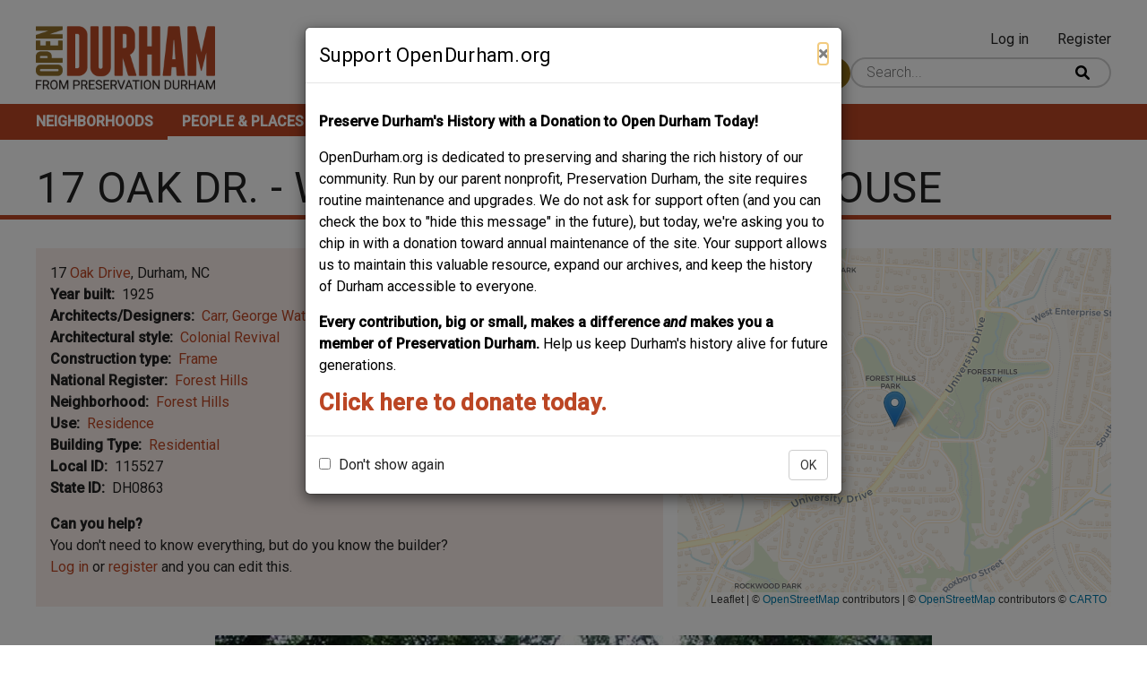

--- FILE ---
content_type: text/html; charset=UTF-8
request_url: https://www.opendurham.org/buildings/17-oak-dr-webb-fuller-hobgood-house
body_size: 11347
content:
<!DOCTYPE html>
<html lang="en" dir="ltr">
  <head>
    <meta charset="utf-8" />
<script async src="https://www.googletagmanager.com/gtag/js?id=G-3HPJ74XY8X"></script>
<script>window.dataLayer = window.dataLayer || [];function gtag(){dataLayer.push(arguments)};gtag("js", new Date());gtag("set", "developer_id.dMDhkMT", true);gtag("config", "G-3HPJ74XY8X", {"groups":"default","page_placeholder":"PLACEHOLDER_page_location","allow_ad_personalization_signals":false});</script>
<meta name="description" content="Forest Hills archItect George Watts Carr designed this house and #15 next door for his own family and they are two of the oldest houses on Oak Drive." />
<link rel="canonical" href="https://www.opendurham.org/buildings/17-oak-dr-webb-fuller-hobgood-house" />
<meta name="Generator" content="Drupal 10 (https://www.drupal.org)" />
<meta name="MobileOptimized" content="width" />
<meta name="HandheldFriendly" content="true" />
<meta name="viewport" content="width=device-width, initial-scale=1.0" />
<link rel="icon" href="/sites/default/files/favicon.ico" type="image/vnd.microsoft.icon" />

    <title>17 Oak Dr. - Webb-Fuller-Hobgood House | Open Durham</title>
    <link rel="stylesheet" media="all" href="/sites/default/files/css/css_hDqudhEZHqK0T444IZu3UEYajQGQDo2gwqsEduCCCyc.css?delta=0&amp;language=en&amp;theme=roamer&amp;include=[base64]" />
<link rel="stylesheet" media="all" href="//unpkg.com/leaflet-gesture-handling@1.2.1/dist/leaflet-gesture-handling.min.css" />
<link rel="stylesheet" media="all" href="/sites/default/files/css/css_E-Fck2DHmMRp3oNp71WNyj62Nen-in2nXaJC2SLFzNQ.css?delta=2&amp;language=en&amp;theme=roamer&amp;include=[base64]" />
<link rel="stylesheet" media="all" href="https://unpkg.com/leaflet@1.8.0/dist/leaflet.css" />
<link rel="stylesheet" media="all" href="/sites/default/files/css/css_xyYrEOEfXLkQu9VYRUl051Hn71RO1mLHDGz7VG1YXBw.css?delta=4&amp;language=en&amp;theme=roamer&amp;include=[base64]" />
<link rel="stylesheet" media="all" href="/sites/default/files/css/css_4UlEbbexMcFUrUvYhuj3kQZVqaBxxm-ytgFTPTOmmPE.css?delta=5&amp;language=en&amp;theme=roamer&amp;include=[base64]" />
<link rel="stylesheet" media="all" href="//fonts.googleapis.com/css2?family=Roboto:ital,wght@0,300;0,400;0,500;1,300;1,400;1,500&amp;display=swap" />
<link rel="stylesheet" media="all" href="/sites/default/files/css/css_zbtx5F7bpU4mBBp7Cwh1_yTZ8ftocjI6wPyrb0dtXjw.css?delta=7&amp;language=en&amp;theme=roamer&amp;include=[base64]" />

    <script src="https://unpkg.com/leaflet@1.8.0/dist/leaflet.js"></script>
<script src="//unpkg.com/leaflet-gesture-handling@1.2.1/dist/leaflet-gesture-handling.min.js"></script>
<script src="https://cdnjs.cloudflare.com/ajax/libs/leaflet-providers/1.12.0/leaflet-providers.min.js"></script>

  </head>
  <body class="path-node page-node-type-building">
        <a href="#main-content" class="visually-hidden focusable skip-link">
      Skip to main content
    </a>
    <div id="js-modal-page-show-modal" class="modal fade js-modal-page-show" data-modal-options="{&quot;id&quot;:&quot;support_opendurham_org&quot;,&quot;auto_open&quot;:true,&quot;prevent_default&quot;:0,&quot;open_modal_on_element_click&quot;:&quot;&quot;}" data-keyboard="true" data-backdrop="true" aria-modal="true" aria-labelledby=support_opendurham_org_label aria-describedby="support_opendurham_org_desc" role="dialog" tabindex="-1">
  <div class="modal-page-dialog modal-dialog modal-md" role="document">
    <div class="modal-page-content modal-content">

      
            
        <div class="modal-page-content modal-header ">

                                <h4 id="support_opendurham_org_label" class="modal-title modal-page-title">Support OpenDurham.org</h4>
          
          <div class="modal-header-right">

                                <button type="button" class="close js-modal-page-ok-button " data-dismiss="modal">
                              &times;
                          </button>
          
                    
          </div>
        </div>

      
            <div id="support_opendurham_org_desc" class="modal-body modal-page-body">
        <p><strong>Preserve Durham's History with a Donation to Open Durham Today!</strong></p><p>OpenDurham.org is dedicated to preserving and sharing the rich history of our community. Run by our parent nonprofit, Preservation Durham, the site requires routine maintenance and upgrades. We do not ask for support often (and you can check the box to "hide this message" in the future), but today, we're asking you to chip in with a donation toward annual maintenance of the site. Your support allows us to maintain this valuable resource, expand our archives, and keep the history of Durham accessible to everyone.</p><p><strong>Every contribution, big or small, makes a difference </strong><em><strong>and </strong></em><strong>makes you a member of Preservation Durham. </strong>Help us keep Durham's history alive for future generations.&nbsp;</p><h3><a href="https://preservedurham.app.neoncrm.com/np/clients/preservedurham/donation.jsp?campaign=1820&amp;"><strong>Click here to donate today.</strong></a></h3>
              </div>

            
        <div class="modal-footer modal-page-footer ">

                                <label class ="modal-dont-show-again-label"><input type="checkbox" class="modal-page-please-do-not-show-again" value="support_opendurham_org"> Don&#039;t show again</label>
            <input type="hidden" id="cookie_expiration" name="cookie_expiration" value="10000" />
          
          <div class="modal-buttons">

                        
                                      <button type="button" class="btn btn-default js-modal-page-ok-button " data-dismiss="modal" >OK</button>
            
          </div>
        </div>

            
      <input type="hidden" id="modal_id" name="modal_id" value="support_opendurham_org">
            <input type="hidden" id="delay_display" name="delay_display" value="0" />
      <input type="hidden" id="show_once" name="show_once" value="" />
      <input type="hidden" id="auto_hide" name="auto_hide" value="" />
      <input type="hidden" id="auto_hide_delay" name="auto_hide_delay" value="5" />
      
    </div>
  </div>
</div>

      <div class="dialog-off-canvas-main-canvas" data-off-canvas-main-canvas>
    <div class="layout-container">

  <header class="header" role="banner">
    <div class="header__content">
      <div class="header__branding">
          <div class="region region-branding">
    <div id="block-roamer-site-branding" class="block block-system block-system-branding-block">
  
    
        <a href="/" rel="home" class="site-logo">
      <img src="/sites/default/files/open_durham_pd_logo.png" alt="Home" />
    </a>
      </div>

  </div>


      </div>
      <div class="header__right">
        <div class="header__user">
            <div class="region region-header-user">
    <nav role="navigation" aria-labelledby="block-roamer-account-menu-menu" id="block-roamer-account-menu" class="block block-menu navigation menu--account">
            
  <h2 class="visually-hidden" id="block-roamer-account-menu-menu">User account menu</h2>
  

        
              <ul class="menu">
                    <li class="menu-item">
        <a href="/user/login" data-drupal-link-system-path="user/login">Log in</a>
              </li>
                <li class="menu-item">
        <a href="/user/register" data-drupal-link-system-path="user/register">Register</a>
              </li>
        </ul>
  


  </nav>

  </div>

        </div>
        <div class="header__search">
            <div class="region region-header">
    <div id="block-contributebutton" class="block block-block-content block-block-contentc320b7df-3e0e-4537-9d9a-e5d7f6964d5d">
  
    
      
            <div class="clearfix text-formatted field field--name-body field--type-text-with-summary field--label-hidden field__item"><p><a class="button--primary" href="/contribute-content">Contribute Content</a></p>
</div>
      
  </div>
<div class="views-exposed-form block block-views block-views-exposed-filter-blockwhereabouts-search-page-header-search" data-drupal-selector="views-exposed-form-whereabouts-search-page-header-search" id="block-exposedformwhereabouts-searchpage-header-search">
  
    
      <form action="/search" method="get" id="views-exposed-form-whereabouts-search-page-header-search" accept-charset="UTF-8">
  <div class="form--inline clearfix">
  <div class="search-wrapper js-form-wrapper form-wrapper" data-drupal-selector="edit-search-wrapper" id="edit-search-wrapper"><div class="js-form-item form-item js-form-type-textfield form-type-textfield js-form-item-search form-item-search">
      
        <input placeholder="Search..." class="field-search form-text" data-drupal-selector="edit-search" type="text" id="edit-search" name="search" value="" size="30" maxlength="128" />

        </div>
<input data-drupal-selector="edit-submit-whereabouts-search" type="submit" id="edit-submit-whereabouts-search" value="Search" class="button js-form-submit form-submit" />
</div>

</div>

</form>

  </div>

  </div>

        </div>
      </div>
    </div>
    <div class="header__menu">
        <div class="region region-main-menu">
    <nav role="navigation" aria-labelledby="block-roamer-main-menu-menu" id="block-roamer-main-menu" class="block block-menu navigation menu--main">
            
  <h2 class="visually-hidden" id="block-roamer-main-menu-menu">Main navigation</h2>
  
  <button class="menu__mobile-opener"><span class="sr-only">Open mobile menu</span><div class="lines"><span class="line line--1"></span><span class="line line--2"></span><span class="line line--3"></span></div></button>
        
              <ul class="menu">
                    <li class="menu-item">
        <a href="/neighborhoods" title="Neighborhoods" data-drupal-link-system-path="neighborhoods">Neighborhoods</a>
              </li>
                <li class="menu-item menu-item--active-trail">
        <a href="/people-places" title="People &amp; Places" data-drupal-link-system-path="people-places">People &amp; Places</a>
              </li>
                <li class="menu-item">
        <a href="/tours" title="Tours" data-drupal-link-system-path="tours">Tours</a>
              </li>
                <li class="menu-item">
        <a href="/about-open-durham" title="About" data-drupal-link-system-path="node/3">About</a>
              </li>
                <li class="menu-item">
        <a href="/support" title="Support" data-drupal-link-system-path="node/4">Support</a>
              </li>
        </ul>
  


  
</nav>

  </div>

    </div>
  </header>

  <main class="main-content" role="main">
        <a id="main-content" tabindex="-1"></a>
    <div class="main-content__title">
        <div class="region region-title">
    <div id="block-roamer-page-title" class="block block-core block-page-title-block">
  
    
      
  <h1 class="page-title"><span class="field field--name-title field--type-string field--label-hidden">17 Oak Dr. - Webb-Fuller-Hobgood House</span>
</h1>


  </div>

  </div>

    </div>
    <div class="main-content__content content">
        <div class="region region-content">
    <div data-drupal-messages-fallback class="hidden"></div>
<div id="block-roamer-content" class="block block-system block-system-main-block">
  
    
      







<article data-history-node-id="5985" class="node node--type-building node--promoted node--view-mode-full">

    <div class="info-box info-box--building">
        <div class="info-box__flex">
            <div class="info-box__geolocation">
                
            <div class="field field--name-field-geolocation field--type-geolocation field--label-hidden field__item"><div  class="geolocation-map-wrapper" id="map-6970aa4d612a1" data-map-type="leaflet">
    <div class="geolocation-map-controls">
          </div>

    <div class="geolocation-map-container js-show"></div>

            <div  class="geolocation-location js-hide" id="6970aa4d7658e" data-lat="35.979289" data-lng="-78.916286" data-set-marker="true" typeof="Place">
  <span property="geo" typeof="GeoCoordinates">
    <meta property="latitude" content="35.979289" />
    <meta property="longitude" content="-78.916286" />
  </span>

      <h2 class="location-title" property="name">35.979289, -78.916286</h2>
  
  </div>
    </div>
</div>
      
            </div>

            <div class="info-box__info-wrapper">
                <div class="info-box__info">
                    
<div  class="info-box__address">
    
            <div class="field field--name-field-street-number field--type-string field--label-hidden field__item">17</div>
      
            <div class="field field--name-field-street-name field--type-entity-reference field--label-hidden field__item"><a href="/category/street/oak-drive" hreflang="en">Oak Drive</a></div>
      
            <div class="field field--name-field-city field--type-string field--label-hidden field__item">Durham</div>
      
            <div class="field field--name-field-state field--type-string field--label-hidden field__item">NC</div>
      
  </div>
  <div class="field field--name-field-year-built field--type-string field--label-inline clearfix">
    <div class="field__label">Year built</div>
              <div class="field__item">1925</div>
          </div>

  <div class="field field--name-field-architect field--type-entity-reference field--label-inline clearfix">
    <div class="field__label">Architects/Designers</div>
          <div class="field__items">
              <div class="field__item"><a href="/people/carr-george-watts-sr" hreflang="en">Carr, George Watts Sr.</a></div>
              </div>
      </div>

  <div class="field field--name-field-architectural-style field--type-entity-reference field--label-inline clearfix">
    <div class="field__label">Architectural style</div>
          <div class="field__items">
              <div class="field__item"><a href="/category/architectural-style/colonial-revival" hreflang="en">Colonial Revival</a></div>
              </div>
      </div>

  <div class="field field--name-field-construction-type field--type-entity-reference field--label-inline clearfix">
    <div class="field__label">Construction type</div>
          <div class="field__items">
              <div class="field__item"><a href="/category/construction-type/frame" hreflang="en">Frame</a></div>
              </div>
      </div>

  <div class="field field--name-field-national-register field--type-entity-reference field--label-inline clearfix">
    <div class="field__label">National Register</div>
          <div class="field__items">
              <div class="field__item"><a href="/category/national-register/forest-hills" hreflang="en">Forest Hills</a></div>
              </div>
      </div>

  <div class="field field--name-field-neighborhood field--type-entity-reference field--label-inline clearfix">
    <div class="field__label">Neighborhood</div>
          <div class="field__items">
              <div class="field__item"><a href="/category/neighborhood/forest-hills" hreflang="en">Forest Hills</a></div>
              </div>
      </div>

  <div class="field field--name-field-use field--type-entity-reference field--label-inline clearfix">
    <div class="field__label">Use</div>
          <div class="field__items">
              <div class="field__item"><a href="/category/use/residence" hreflang="en">Residence</a></div>
              </div>
      </div>

  <div class="field field--name-field-building-type field--type-entity-reference field--label-inline clearfix">
    <div class="field__label">Building Type</div>
          <div class="field__items">
              <div class="field__item"><a href="/category/building-type/residential" hreflang="en">Residential</a></div>
              </div>
      </div>

  <div class="field field--name-field-local-id field--type-string field--label-inline clearfix">
    <div class="field__label">Local ID</div>
          <div class="field__items">
              <div class="field__item">115527</div>
              </div>
      </div>

  <div class="field field--name-field-state-id field--type-string field--label-inline clearfix">
    <div class="field__label">State ID</div>
          <div class="field__items">
              <div class="field__item">DH0863</div>
              </div>
      </div>
<div class="please-contribute-cta"><div><strong>Can you help?</strong></div><span class="please-contribute-cta__text">You don't need to know everything, but <span class='please-contribute-cta__field'>do you know the builder?</span></span><div class="please-contribute-edit__text"><a href="/user/login?destination=/node/5985/edit">Log in</a> or <a href="/user/register?destination=/node/5985/edit">register</a> and you can edit this.</div>
                </div>
            </div>
        </div>
    </div>

    <div class="node__body">
        
            <div class="clearfix text-formatted field field--name-body field--type-text-with-summary field--label-hidden field__item"><article class="media media--type-image media--view-mode-full-width">
  
      
            <div class="field field--name-field-media-image field--type-image field--label-hidden field__item">  <img loading="lazy" src="/sites/default/files/styles/full_width_image/public/images/2012_5/17Oak.jpg?itok=JEPifJ1L" width="640" height="480" alt="17Oak.jpg" class="image-style-full-width-image">


</div>
      
  </article>


<p><em>Forest Hills archItect George Watts Carr designed this house and #15 next door for his own family and they are two of the oldest houses on Oak Drive. Carr and his wife lived at #15 and #17 was the home of his wife's sister Gertrude and her husband Frank Webb. The house was purchased early on by Jones and Mattye Fuller. He was a partner in one of Durham's earliest law firms, Fuller, Reade and Fuller. Sam and Ava Hobgood bought the house in 1962. He was a tobacconist, working for the <a href="http://www.opendurham.org/buildings/imperial-tobacco-company?full">Imperial Tobacco Company</a>&nbsp;and Mrs. Hobgood was a beloved teacher at <a href="http://www.opendurham.org/buildings/george-watts-elementary?full">George Watts</a> and <a href="http://www.opendurham.org/buildings/lakewood-school-1920-1964?full">Lakewood </a>Elementary Schools. She lived here after her husband's death until 1998, when the current owner purchased the house. </em></p>

<p><em>The house is a classic example of the Colonial Revival style with its symmetrical five bay main block, high-pitched roof, and shuttered windows. A small arch-roofed porch leads to the front door, which is surmounted by an elegant fanlight, typical of the Colonial Revival. The exterior retains most of its original appearance, except for the carport added on the southwest corner and the porch on the east side of the house, which was open before the Hobgoods enclosed it to create a sunroom.</em></p>

<p><em>The interior space is open and flows comfortably from one large, airy room to the next. The floor plan is one often used by Carr, with a central entrance hall flanked by formal living and dining rooms and a den behind. Original woodwork includes fireplace mantels, crown molding with dentil decoration, the stair banister, and windows and doors.&nbsp;</em></p>

<p><em>The current owner has updated the inrerior of the house for modern living with bright, light colors accented with white trim. The original hardwood floors, once hidden by wall-to-wall carpet, have been uncovered and refinished.&nbsp;Newly added chair rails in the dining room and built-in bookcases in the downstairs den and upstairs bedrooms blend well with the original woodwork. The three bathrooms in the house have been updated except for the tile floors, which are original. The Hobgoods first updated the kitchen in the 1960s, combining the original kitchen and butler's pantry to create a large modern space. The current owner has again updated it to 21st century standards with modern appliances and lighting. </em></p>

<p><em>The hallway leading from the front hall to the kitchen has a wall of doors leading to a small bathroom, the basement, a closet, and back stairs to the second floor. This small, enclosed staircase near the kitchen was designed for the use of servants, a common part of life in middle class American households in the early 20th century.The current owner has had the door to the back stairs removed for easier access by her modern family, but another remnant of an earlier lifestyle remains in, now inoperable, electric servant call buttons set into doorframes throughout the house. </em></p>

<p><em>Upstairs, the floor plan duplicates the first floor. The master bedroom and a bedroom now used as a study both have fireplaces. The mantels are some- what simpler in design than those in the living room and den below, a typical feature of traditional house styles in which the second floor was usually less ornate that the formal rooms on the main floor, with simpler decoration and lower ceilings.&nbsp;</em></p>

<p><em>The house's large windows offer views over the lawn and large terraced garden at the back of the house, generously planted with bulbs by Mrs. Hobgood. The current owner purchased the lot behind the house to extend the property all the way down the hill to University Drive. Local tradition holds that the Fitzgerald family laid the brick steps leading from the back door to the rear terrace. The Fitzgeralds were well known African-American birckmakers famous for their work on brick tobacco warehouses in downtown Durham. Another original feature of the landscape is the stone footpath and steps linking this house with #15, which one can imagine was used by Mrs. Webb to exchange visits with her sister Mrs. Carr who lived next door.&nbsp;</em></p></div>
      
    </div>
    <div class="related-content">
        <div class="views-element-container"><div class="view view-eva view-whereabouts-related-tours view-id-whereabouts_related_tours view-display-id-eva_tours js-view-dom-id-49789a04fc8a702d051364cdc0d68267ef2da5138de5549451a73dfdd7daaf8d">
  
      <h2>Related Tours</h2>
    

  
  

  <div class='view-eva-content'>

      <div class="views-row"><div><span>


<a href="/tours/2004-preservation-durham-home-tour-mayday-park-forest-hills"  data-history-node-id="5370" class="node node--type-tour node--promoted node--view-mode-homepage-teaser">
  <div class="teaser__flex">
    <div class="teaser__image">
      
    </div>
    <div class="teaser__wrapper teaser--tour" >
        <h4>2004 Preservation Durham Home Tour: &quot;Mayday by the Park: Forest Hills&quot;</h4>
      <div class="teaser__content">
            <div class="clearfix text-formatted field field--name-body field--type-text-with-summary field--label-hidden field__item">  <div class="trimmed">Until the early 1920s, most of the land that comprises Forest Hills belonged to a few farmers who left much of the gen- tly rolling hills as forests and meadows. Scattered along the edges of the neighborhood are a few houses that survive as reminders of the area's early history. These homes were often very small- one room deep and one story high...</div>

</div>
      </div>

      <div class="teaser__read-more"><span>Read More</span></div>
    </div>
  </div>
</a>
</span></div></div>

<div class="dummy-item"></div>
<div class="dummy-item"></div>
<div class="dummy-item"></div>
  
  

  
  

  <div class='dummy-item'></div>

  </div>

  
  </div>
</div>

        
        
    </div>
    <div class="comment-section">
        
          <section class="field field--name-comment field--type-comment field--label-above comment-wrapper">
    
    

                  <h2 class="title comment-form__title">Add new comment</h2>
        <a><a href="/user/login?destination=/buildings/17-oak-dr-webb-fuller-hobgood-house%23comment-form">Log in</a> or <a href="/user/register?destination=/buildings/17-oak-dr-webb-fuller-hobgood-house%23comment-form">register</a> to post comments.</p>
          
  </section>

    </div>

</article>

  </div>

  </div>

    </div>

  </main>

  <footer class="footer" role="contentinfo">
    <div class="footer__wrapper">
      <div class="region region-footer-first">
    <div id="block-footerleft" class="block block-block-content block-block-content19ae23a2-5551-476e-9b0a-6fb8cb470705">
  
    
      
            <div class="clearfix text-formatted field field--name-body field--type-text-with-summary field--label-hidden field__item"><p>A project from</p>
<a href="https://preservationdurham.org/">
<article class="align-center media media--type-image media--view-mode-content-width">
  
      
            <div class="field field--name-field-media-image field--type-image field--label-hidden field__item">  <img loading="lazy" src="/sites/default/files/styles/content_width_image/public/images/2023-01/preservation-durham-logo.png?itok=sIFDA-_x" width="199" height="73" alt="Preservation Durham logo" class="image-style-content-width-image">


</div>
      
  </article>

</a></div>
      
  </div>

  </div>

      <div class="region region-footer-second">
    <div id="block-footercenter" class="block block-block-content block-block-contentd7ad434c-6112-4c57-97eb-eef84bb15a5b">
  
    
      
            <div class="clearfix text-formatted field field--name-body field--type-text-with-summary field--label-hidden field__item"><article class="media media--type-image media--view-mode-content-width">
  
      
            <div class="field field--name-field-media-image field--type-image field--label-hidden field__item">  <img loading="lazy" src="/sites/default/files/styles/content_width_image/public/images/2023-01/open-durham-mod-logo-transparent.png?itok=I2zU8r_h" width="298" height="110" alt="Open Durham logo" class="image-style-content-width-image">


</div>
      
  </article>

</div>
      
  </div>

  </div>

      <div class="region region-footer-third">
    <nav role="navigation" aria-labelledby="block-mainnavigation-menu" id="block-mainnavigation" class="block block-menu navigation menu--main">
            
  <h2 class="visually-hidden" id="block-mainnavigation-menu">Main navigation</h2>
  

        
              <ul class="menu">
                    <li class="menu-item">
        <a href="/neighborhoods" title="Neighborhoods" data-drupal-link-system-path="neighborhoods">Neighborhoods</a>
              </li>
                <li class="menu-item menu-item--active-trail">
        <a href="/people-places" title="People &amp; Places" data-drupal-link-system-path="people-places">People &amp; Places</a>
              </li>
                <li class="menu-item">
        <a href="/tours" title="Tours" data-drupal-link-system-path="tours">Tours</a>
              </li>
                <li class="menu-item">
        <a href="/about-open-durham" title="About" data-drupal-link-system-path="node/3">About</a>
              </li>
                <li class="menu-item">
        <a href="/support" title="Support" data-drupal-link-system-path="node/4">Support</a>
              </li>
        </ul>
  


  </nav>

  </div>

    </div>
  </footer>

</div>
  </div>

    
    <script type="application/json" data-drupal-selector="drupal-settings-json">{"path":{"baseUrl":"\/","pathPrefix":"","currentPath":"node\/5985","currentPathIsAdmin":false,"isFront":false,"currentLanguage":"en"},"pluralDelimiter":"\u0003","suppressDeprecationErrors":true,"ajaxPageState":{"libraries":"[base64]","theme":"roamer","theme_token":null},"ajaxTrustedUrl":{"\/search":true},"google_analytics":{"account":"G-3HPJ74XY8X","trackOutbound":true,"trackMailto":true,"trackTel":true,"trackDownload":true,"trackDownloadExtensions":"7z|aac|arc|arj|asf|asx|avi|bin|csv|doc(x|m)?|dot(x|m)?|exe|flv|gif|gz|gzip|hqx|jar|jpe?g|js|mp(2|3|4|e?g)|mov(ie)?|msi|msp|pdf|phps|png|ppt(x|m)?|pot(x|m)?|pps(x|m)?|ppam|sld(x|m)?|thmx|qtm?|ra(m|r)?|sea|sit|tar|tgz|torrent|txt|wav|wma|wmv|wpd|xls(x|m|b)?|xlt(x|m)|xlam|xml|z|zip"},"iframeResizer":{"advanced":{"targetSelectors":"#entity_browser_iframe_locations","override_defaults":false,"options":{"log":false,"heightCalculationMethod":"bodyOffset","widthCalculationMethod":"scroll","autoResize":true,"bodyBackground":"","bodyMargin":"","inPageLinks":false,"interval":32,"maxHeight":-1,"maxWidth":-1,"minHeight":0,"minWidth":0,"resizeFrom":"parent","scrolling":false,"sizeHeight":true,"sizeWidth":false,"tolerance":0}},"advancedHosted":{"targetOrigin":"*","heightCalculationMethod":"documentElementScroll","widthCalculationMethod":"parent"}},"field_group":{"html_element":{"mode":"full","context":"view","settings":{"classes":"info-box__address","show_empty_fields":false,"id":"","element":"div","show_label":false,"label_element":"h3","label_element_classes":"","attributes":"","effect":"none","speed":"fast"}}},"geolocation":{"maps":{"map-6970aa4d612a1":{"map_center":{"fit_bounds":{"map_center_id":"fit_bounds","option_id":"fit_bounds","settings":{"min_zoom":1,"reset_zoom":true},"weight":-101}},"settings":{"leaflet_settings":{"map_features":{"leaflet_control_zoom":{"enabled":false,"weight":0,"settings":{"position":"topright"}},"leaflet_control_attribution":{"enabled":true,"settings":{"position":"bottomright","prefix":"Leaflet"},"weight":0},"leaflet_marker_popup":{"enabled":true,"weight":0,"settings":{"info_auto_display":false,"max_width":300,"min_width":50,"max_height":null,"auto_pan":true,"keep_in_view":false,"close_button":true,"auto_close":true,"close_on_escape_key":true,"class_name":""}},"leaflet_control_scale":{"weight":0,"settings":{"position":"topright","metric":true,"imperial":true},"enabled":false},"leaflet_tile_layer":{"weight":0,"settings":{"tile_layer_provider":"CartoDB Voyager","tile_provider_options":{"Thunderforest":{"apikey":""},"MapBox":{"accessToken":""},"HERE":{"app_id":"","app_code":""},"GeoportailFrance":{"apikey":""}}},"enabled":true},"leaflet_tile_layer_overlay":{"weight":0,"settings":{"tile_layer_overlay":"OpenInfraMap.Power"},"enabled":false},"leaflet_custom_tile_layer":{"weight":0,"settings":{"tile_layer_url":"\/\/{s}.tile.osm.org\/{z}\/{x}\/{y}.png","tile_layer_attribution":"\u0026copy; \u003Ca href=\u0022https:\/\/osm.org\/copyright\u0022\u003EOpenStreetMap\u003C\/a\u003E contributors","tile_layer_subdomains":"abc","tile_layer_zoom":18},"enabled":false},"leaflet_max_bounds":{"weight":0,"settings":{"north":null,"south":null,"east":null,"west":null},"enabled":false},"leaflet_marker_zoom_and_animate":{"weight":0,"settings":{"marker_zoom_anchor_id":""},"enabled":false},"geolocation_marker_scroll_to_id":{"weight":0,"settings":{"scroll_target_id":""},"enabled":false},"leaflet_marker_icon":{"weight":0,"settings":{"marker_shadow_path":"","marker_icon_path":"","icon_size":{"width":null,"height":null},"icon_anchor":{"x":null,"y":null},"popup_anchor":{"x":0,"y":0},"shadow_size":{"width":null,"height":null},"shadow_anchor":{"x":null,"y":null}},"enabled":false},"leaflet_marker_clusterer":{"weight":0,"settings":{"cluster_settings":{"show_coverage_on_hover":true,"zoom_to_bounds_on_click":true},"disable_clustering_at_zoom":0,"custom_marker_settings":""},"enabled":false},"leaflet_control_layer":{"weight":0,"settings":{"position":"topright","default_label":"Default","tile_layer_providers":{"OpenStreetMap":{"OpenStreetMap Mapnik":{"checkbox":false,"label":""},"OpenStreetMap BlackAndWhite":{"checkbox":false,"label":""},"OpenStreetMap DE":{"checkbox":false,"label":""},"OpenStreetMap CH":{"checkbox":false,"label":""},"OpenStreetMap France":{"checkbox":false,"label":""},"OpenStreetMap HOT":{"checkbox":false,"label":""},"OpenStreetMap BZH":{"checkbox":false,"label":""}},"OpenTopoMap":{"OpenTopoMap":{"checkbox":false,"label":""}},"Thunderforest":{"Thunderforest OpenCycleMap":{"checkbox":false,"label":""},"Thunderforest Transport":{"checkbox":false,"label":""},"Thunderforest TransportDark":{"checkbox":false,"label":""},"Thunderforest SpinalMap":{"checkbox":false,"label":""},"Thunderforest Landscape":{"checkbox":false,"label":""},"Thunderforest Outdoors":{"checkbox":false,"label":""},"Thunderforest Pioneer":{"checkbox":false,"label":""}},"OpenMapSurfer":{"OpenMapSurfer Roads":{"checkbox":false,"label":""},"OpenMapSurfer Grayscale":{"checkbox":false,"label":""}},"Hydda":{"Hydda Full":{"checkbox":false,"label":""},"Hydda Base":{"checkbox":false,"label":""}},"MapBox":{"MapBox":{"checkbox":false,"label":""}},"Stamen":{"Stamen Toner":{"checkbox":false,"label":""},"Stamen TonerBackground":{"checkbox":false,"label":""},"Stamen TonerLite":{"checkbox":false,"label":""},"Stamen Watercolor":{"checkbox":false,"label":""},"Stamen Terrain":{"checkbox":false,"label":""},"Stamen TerrainBackground":{"checkbox":false,"label":""},"Stamen TopOSMRelief":{"checkbox":false,"label":""}},"Esri":{"Esri WorldStreetMap":{"checkbox":false,"label":""},"Esri DeLorme":{"checkbox":false,"label":""},"Esri WorldTopoMap":{"checkbox":false,"label":""},"Esri WorldImagery":{"checkbox":false,"label":""},"Esri WorldTerrain":{"checkbox":false,"label":""},"Esri WorldShadedRelief":{"checkbox":false,"label":""},"Esri WorldPhysical":{"checkbox":false,"label":""},"Esri OceanBasemap":{"checkbox":false,"label":""},"Esri NatGeoWorldMap":{"checkbox":false,"label":""},"Esri WorldGrayCanvas":{"checkbox":false,"label":""}},"HERE":{"HERE normalDay":{"checkbox":false,"label":""},"HERE normalDayCustom":{"checkbox":false,"label":""},"HERE normalDayGrey":{"checkbox":false,"label":""},"HERE normalDayMobile":{"checkbox":false,"label":""},"HERE normalDayGreyMobile":{"checkbox":false,"label":""},"HERE normalDayTransit":{"checkbox":false,"label":""},"HERE normalDayTransitMobile":{"checkbox":false,"label":""},"HERE normalNight":{"checkbox":false,"label":""},"HERE normalNightMobile":{"checkbox":false,"label":""},"HERE normalNightGrey":{"checkbox":false,"label":""},"HERE normalNightGreyMobile":{"checkbox":false,"label":""},"HERE normalNightTransit":{"checkbox":false,"label":""},"HERE normalNightTransitMobile":{"checkbox":false,"label":""},"HERE redcuedDay":{"checkbox":false,"label":""},"HERE redcuedNight":{"checkbox":false,"label":""},"HERE basicMap":{"checkbox":false,"label":""},"HERE mapLabels":{"checkbox":false,"label":""},"HERE trafficFlow":{"checkbox":false,"label":""},"HERE carnavDayGrey":{"checkbox":false,"label":""},"HERE hybridDayMobile":{"checkbox":false,"label":""},"HERE hybridDayTransit":{"checkbox":false,"label":""},"HERE hybridDayGrey":{"checkbox":false,"label":""},"HERE pedestrianDay":{"checkbox":false,"label":""},"HERE pedestrianNight":{"checkbox":false,"label":""},"HERE satelliteDay":{"checkbox":false,"label":""},"HERE terrainDay":{"checkbox":false,"label":""},"HERE terrainDayMobile":{"checkbox":false,"label":""}},"FreeMapSK":{"FreeMapSK":{"checkbox":false,"label":""}},"MtbMap":{"MtbMap":{"checkbox":false,"label":""}},"CartoDB":{"CartoDB Positron":{"checkbox":false,"label":""},"CartoDB PositronNoLabels":{"checkbox":false,"label":""},"CartoDB PositronOnlyLabels":{"checkbox":false,"label":""},"CartoDB DarkMatter":{"checkbox":false,"label":""},"CartoDB DarkMatterNoLabels":{"checkbox":false,"label":""},"CartoDB DarkMatterOnlyLabels":{"checkbox":false,"label":""},"CartoDB Voyager":{"checkbox":false,"label":""},"CartoDB VoyagerNoLabels":{"checkbox":false,"label":""},"CartoDB VoyagerOnlyLabels":{"checkbox":false,"label":""},"CartoDB VoyagerLabelsUnder":{"checkbox":false,"label":""}},"HikeBike":{"HikeBike":{"checkbox":false,"label":""},"HikeBike HillShading":{"checkbox":false,"label":""}},"BasemapAT":{"BasemapAT basemap":{"checkbox":false,"label":""},"BasemapAT grau":{"checkbox":false,"label":""},"BasemapAT overlay":{"checkbox":false,"label":""},"BasemapAT highdpi":{"checkbox":false,"label":""},"BasemapAT orthofoto":{"checkbox":false,"label":""}},"NLS":{"NLS":{"checkbox":false,"label":""}},"Wikimedia":{"Wikimedia":{"checkbox":false,"label":""}},"GeoportailFrance":{"GeoportailFrance parcels":{"checkbox":false,"label":""},"GeoportailFrance ignMaps":{"checkbox":false,"label":""},"GeoportailFrance maps":{"checkbox":false,"label":""},"GeoportailFrance orthos":{"checkbox":false,"label":""}}},"tile_providers_options":{"Thunderforest":{"apikey":""},"MapBox":{"accessToken":""},"HERE":{"app_id":"","app_code":""},"GeoportailFrance":{"apikey":""}}},"enabled":false},"leaflet_control_recenter":{"weight":0,"settings":{"position":"topright"},"enabled":false},"leaflet_control_locate":{"weight":0,"settings":{"position":"topright"},"enabled":false},"leaflet_control_geocoder":{"weight":0,"settings":{"position":"topright","geocoder":"photon","settings":{"label":"Address","description":"Enter an address to be localized.","autocomplete_min_length":1,"location_priority":{"lat":null,"lng":null},"remove_duplicates":false}},"enabled":false},"leaflet_control_fullscreen":{"weight":0,"settings":{"position":"topright"},"enabled":false},"leaflet_gesture_handling":{"weight":0,"enabled":true,"settings":[]},"geolocation_shapes":{"weight":0,"settings":{"remove_markers":false,"polyline":true,"polyline_title":"","strokeColor":"#FF0000","strokeOpacity":0.8,"strokeWidth":"2","polygon":false,"polygon_title":"","fillColor":"#FF0000","fillOpacity":0.35},"enabled":false},"leaflet_disable_user_interaction":{"weight":0,"enabled":true,"settings":[]},"leaflet_client_location_indicator":{"weight":0,"enabled":false},"leaflet_wms":{"weight":0,"settings":{"url":"","version":"1.1.1","layers":"","styles":"","srs":"","format":"image\/jpeg","transparent":false,"identify":false},"enabled":false}},"zoom":15,"height":"400px","width":"100%","crs":"EPSG3857","preferCanvas":false,"zoomSnap":1,"zoomDelta":1,"trackResize":true,"boxZoom":true,"doubleClickZoom":true,"dragging":true,"zoomAnimation":true,"zoomAnimationThreshold":4,"fadeAnimation":true,"markerZoomAnimation":true,"inertia":false,"inertiaDeceleration":3000,"easeLinearity":0.2,"worldCopyJump":false,"maxBoundsViscosity":0,"keyboard":true,"keyboardPanDelta":80,"scrollWheelZoom":true,"wheelDebounceTime":40,"wheelPxPerZoomLevel":60,"tap":true,"tapTolerance":15,"touchZoom":true,"bounceAtZoomLimits":true}},"leaflet_control_attribution":{"enable":true,"position":"bottomright","prefix":"Leaflet"},"leaflet_marker_popup":{"enable":true,"infoAutoDisplay":false,"maxWidth":300,"minWidth":50,"maxHeight":null,"autoPan":true,"keepInView":false,"closeButton":true,"autoClose":true,"closeOnEscapeKey":true,"className":""},"leaflet_tile_layer":{"enable":true,"tileLayerProvider":"CartoDB.Voyager"},"leaflet_gesture_handling":{"enable":true},"leaflet_disable_user_interaction":{"enable":true}}}},"modal_page":{"verify_load_bootstrap_automatically":true,"bootstrap_version":"3x"},"user":{"uid":0,"permissionsHash":"321d74aa2ceea1aa1a6ec5831e1d5b684db3d52118bfd5b62bfe90dce6b6e4ac"}}</script>
<script src="/sites/default/files/js/js_ql9g6OE_P1LmNCtY5EPcpbj2L-7a9Lk85x2NF8Xo4hY.js?scope=footer&amp;delta=0&amp;language=en&amp;theme=roamer&amp;include=[base64]"></script>
<script src="https://maxcdn.bootstrapcdn.com/bootstrap/3.3.7/js/bootstrap.min.js"></script>
<script src="/sites/default/files/js/js_PyhV2R37WQunupmvk1AtE_TzdF79xEsNKFUsFgen4po.js?scope=footer&amp;delta=2&amp;language=en&amp;theme=roamer&amp;include=[base64]"></script>

  </body>
</html>
